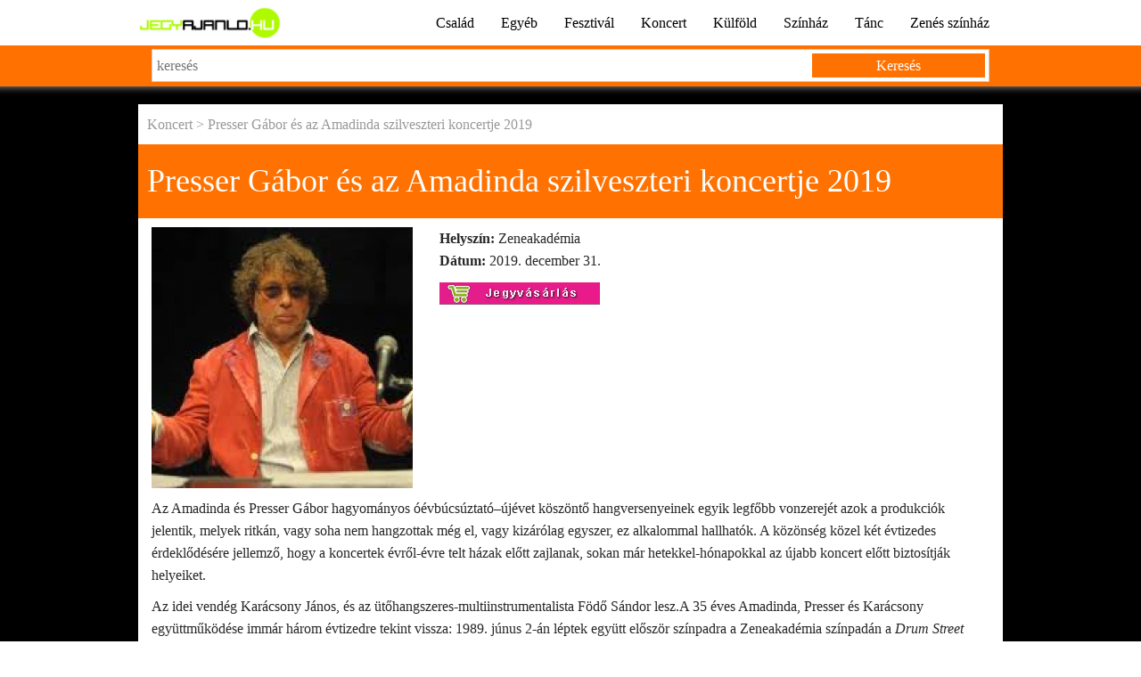

--- FILE ---
content_type: text/html
request_url: https://jegyajanlo.hu/neked-irom-a-dalt-neked-enekelek-presser-gabor-es-az-amadinda-szilveszteri-koncertje-jegyek
body_size: 4759
content:
<!doctype html>
<html lang="hu">
<head>
<meta charset="utf-8">
<meta http-equiv="X-UA-Compatible" content="IE=edge">
<meta name="viewport" content="width=device-width, initial-scale=1">
<title>Neked írom a dalt, neked énekelek - Presser Gábor és az Amadinda szilveszteri koncertje 2019 - 2019. december 31. - jegyajanlo.hu</title>
<meta property="og:image" content="https://jegyajanlo.hu/upload/cikkek/AMADINDA-PRESSER-GaBOR-SZILVESZTERI-KONCERTJE-2012-MUPA-jegyek.jpg">
<meta name="description" content="Az Amadinda és Presser Gábor szilveszteri hangversenye 2019-ben a Zeneakadémián! Jegyek itt!"> 

<script src="https://jegyajanlo.hu/lib/jquery/jquery-1.11.1.min.js"></script>
<script src="https://jegyajanlo.hu/lib/jquery/jquery-ui.min.js"></script>	
<script src="https://jegyajanlo.hu/lib/bootstrap/js/bootstrap.min.js"></script>
<script src="https://jegyajanlo.hu/lib/back-to-top/js/main.min.js"></script>
<script src="https://jegyajanlo.hu/js/showhidediv.js"></script>

<link rel="shortcut icon" type="image/x-icon" href="https://jegyajanlo.hu/favicon.ico">		
<link href="https://jegyajanlo.hu/lib/bootstrap/css/bootstrap.min.css" rel="stylesheet" type="text/css">
<link href="https://jegyajanlo.hu/css/new-style-1.8.css" rel="stylesheet" type="text/css">
<link href="https://jegyajanlo.hu/lib/jquery/jquery-ui.min.css" rel="stylesheet" type="text/css">	
<!-- HTML5 shim and Respond.js for IE8 support of HTML5 elements and media queries -->
<!--[if lt IE 9]>
<script src="https://oss.maxcdn.com/html5shiv/3.7.2/html5shiv.min.js"></script>
<script src="https://oss.maxcdn.com/respond/1.4.2/respond.min.js"></script>
<![endif]-->
        
</head>
<body>
<!-- HEADER -->
<section id="navigation" class="navbar-fixed-top">
	<nav class="navbar">
	  <div class="container">
		<div class="row">
			<div class="col-xs-12 col-sm-12 col-md-12 col-lg-12">
				<div class="navbar-header">
				  <button type="button" class="navbar-toggle collapsed" data-toggle="collapse" data-target="#navbar" aria-expanded="false" aria-controls="navbar">
					<span class="sr-only">Toggle navigation</span>
					<span class="icon-bar"></span>
					<span class="icon-bar"></span>
					<span class="icon-bar"></span>
				  </button>
				  <a class="navbar-brand" href="https://jegyajanlo.hu"><img src="https://jegyajanlo.hu/images/logo.jpg" title="Főoldal" alt="Főoldal" height="100%"></a>
				</div>
				<div id="navbar" class="collapse navbar-collapse">
				  <ul class="nav navbar-nav navbar-right">
					<li><a href='csalad'>Család</a></li><li><a href='egyeb'>Egyéb</a></li><li><a href='fesztival'>Fesztivál</a></li><li><a href='koncert'>Koncert</a></li><li><a href='kulfold'>Külföld</a></li><li><a href='szinhaz'>Színház</a></li><li><a href='tanc'>Tánc</a></li><li><a href='zenes-szinhaz'>Zenés színház</a></li>				  
					</ul>
				</div><!--/.nav-collapse -->			
			</div>
		</div>
	  </div>
	</nav>
</section>


    <section class='search'>
        <div class='container'>
            <div class='row'>
                <div class='col-xs-12 col-sm-12 col-md-12 col-lg-12'>
                    <form method='get' action='https://jegyajanlo.hu/index.php'>
                        <input type='text' id='query' name='q' placeholder='keresés' value=''>
                        <button id='querybutton'>Keresés</button>
                    </form>
                </div>
            </div>
        </div>
    </section>
        

<!-- CONTENT -->
<section id="content">
    <div class="container">
        
            <div class='row'>
                <div id='bc'><a href='koncert'>Koncert</a> > Presser Gábor és az Amadinda szilveszteri koncertje 2019</div>
                <div class='stripe'><h1>Presser Gábor és az Amadinda szilveszteri koncertje 2019</h1></div>
                <div class='col-xs-12 col-sm-12 col-md-4 col-lg-4 col-xl-4 mt10'>
                    <img src='img/normal/AMADINDA-PRESSER-GaBOR-SZILVESZTERI-KONCERTJE-2012-MUPA-jegyek.jpg' alt='Presser Gábor és az Amadinda szilveszteri koncertje 2019' title='Presser Gábor és az Amadinda szilveszteri koncertje 2019' class='w100'>
                </div>
                <div class='col-xs-12 col-sm-12 col-md-8 col-lg-8 col-xl-8 mt10'>
                    <p><strong>Helyszín:</strong> Zeneakadémia<br><strong>Dátum:</strong> 2019. december 31.</p>
                    <p><a href='javascript:hideshow(document.getElementById("jegyvasarlas"))'><img src='images/jegyvasarlas.jpg' alt='Jegyvásárlás' border='0'></a></p>
                </div>            
            </div>
            <div class='row'>
                <div class='col-xs-12 col-sm-12 col-md-12 col-lg-12 col-xl-12 mt10'>
                    <p class="Alaprtelmezett">Az Amadinda &eacute;s Presser G&aacute;bor hagyom&aacute;nyos &oacute;&eacute;vb&uacute;cs&uacute;ztat&oacute;&ndash;&uacute;j&eacute;vet k&ouml;sz&ouml;ntő hangversenyeinek egyik legfőbb vonzerej&eacute;t azok a produkci&oacute;k jelentik, melyek ritk&aacute;n, vagy soha nem hangzottak m&eacute;g el, vagy kiz&aacute;r&oacute;lag egyszer, ez alkalommal hallhat&oacute;k. A k&ouml;z&ouml;ns&eacute;g k&ouml;zel k&eacute;t &eacute;vtizedes &eacute;rdeklőd&eacute;s&eacute;re jellemző, hogy a koncertek &eacute;vről-&eacute;vre telt h&aacute;zak előtt zajlanak, sokan m&aacute;r hetekkel-h&oacute;napokkal az &uacute;jabb koncert előtt biztos&iacute;tj&aacute;k helyeiket.</p>
<p class="Alaprtelmezett">Az idei vend&eacute;g Kar&aacute;csony J&aacute;nos, &eacute;s az &uuml;tőhangszeres-multiinstrumentalista F&ouml;dő S&aacute;ndor lesz.A 35 &eacute;ves Amadinda, Presser &eacute;s Kar&aacute;csony egy&uuml;ttműk&ouml;d&eacute;se imm&aacute;r h&aacute;rom &eacute;vtizedre tekint vissza: 1989. j&uacute;nus 2-&aacute;n l&eacute;ptek egy&uuml;tt elősz&ouml;r sz&iacute;npadra a Zeneakad&eacute;mia sz&iacute;npad&aacute;n a<em>&nbsp;Drum Street Blues</em>&nbsp;bemutat&oacute;ja alkalm&aacute;b&oacute;l, melyet Presser az egy&uuml;ttesnek kompon&aacute;lt. A fiatalabb muzsikusgener&aacute;ci&oacute;hoz tartoz&oacute; F&ouml;dő S&aacute;ndor az elm&uacute;lt &eacute;vek szinte minden komolyabb Presser-produkci&oacute;j&aacute;ban r&eacute;szt vett, &iacute;gy fontos szerephez jutott a 2018 okt&oacute;ber&eacute;ben rendezett Ar&eacute;na-koncerteken is.</p>
<p>A szilveszteri hangverseny első r&eacute;sze hagyom&aacute;nyosan az Amadinda reperto&aacute;rj&aacute;nak legn&eacute;pszerűbb darabjaib&oacute;l &eacute;p&uuml;l fel. Az &eacute;jf&eacute;l előtti perceket Johann Sebastian Bach zen&eacute;je, az utols&oacute; &oacute;&eacute;vi pillanatokat az Amadinda gongjainak z&uacute;g&aacute;sa t&ouml;lti ki.</p>
<p>A m&aacute;sodik r&eacute;sz a megism&eacute;telhetetlen pillanatok&eacute;. Az &uacute;j&eacute;v első produkci&oacute;ja hagyom&aacute;nyosan egy Strauss polka, majd sz&iacute;npadra l&eacute;p az est m&aacute;sik h&aacute;zigazd&aacute;ja, Presser G&aacute;bor. A sz&aacute;mtalan &uuml;tőhangszerrel, git&aacute;rral &eacute;s zongor&aacute;val felpakolt zenevonat v&eacute;g&uuml;l az erre az alkalomra &aacute;thangolt LGT sz&aacute;mokkal &eacute;r a v&eacute;g&aacute;llom&aacute;sra&hellip;</p>
<p><strong>FIGYELEM! M&Aacute;R CSAK A D&Eacute;LUT&Aacute;NI ELŐAD&Aacute;SRA VAN JEGY!</strong></p><div class='fb-like' data-href='https://www.jegyajanlo.hu/neked-irom-a-dalt-neked-enekelek-presser-gabor-es-az-amadinda-szilveszteri-koncertje-jegyek' data-layout='standard' data-action='like' data-share='true' data-show-faces='true'></div>
                    <p class='text-center'><a href='javascript:hideshow(document.getElementById("jegyvasarlas"))'><img src='images/jegyvasarlas.jpg' alt='Jegyvásárlás' border='0'></a></p>
                </div>
            </div>
            <div id='jegyvasarlas' name='jegyvasarlas' style='display: none;'>
				<div style='float:right;'><a href='javascript:hideshow(document.getElementById("jegyvasarlas"))' title='Bezár'><img src='images/close.png'></a></div>
				<p>Az oldalak jegykínálata eltérő! Kattintson a feliratok egyikére, így új ablakban kezdheti meg a jegyvásárlást!</p><a href='https://musicalinfo.jegy.hu/program/mind-itt-vagyunk-az-amadinda-egyuttes-es-presser-gabor-szilveszteri-hangversenye-108984/617907' target='_blank'>https://musicalinfo.jegy.hu/program/mind-itt-vagyunk-az-amadinda-egyuttes-es-presser-gabor-szilveszteri-hangversenye-108984/617907</a><a href='http://2018-12-31' target='_blank'>TicketExpress<br/></a>
			</div>    </div>
</section>

<!-- TOP10 -->
<section id="top10">
    <div class="container mt10">
        <div class="row">
            <div class="col-xs-12 col-sm-12 col-md-6 col-lg-6 col-xl-6">
                <p>10 PROGRAMÖTLET</p>
                
    <div class='top10box'>
        <a href='https://jegyajanlo.hu/zoran-koncert-turne-helyszinek-jegyek' class='top'>
            <div class='top10number'>1.</div>
            <div class='top10text'>Zorán koncertek 2026</div>
        </a>
    </div>
    <div class='top10box'>
        <a href='https://jegyajanlo.hu/gustav-klimt-immerziv-kiallitas-2025-bok-csarnok-budapest-jegyek' class='top'>
            <div class='top10number'>2.</div>
            <div class='top10text'>Klimt kiállítás - Budapest</div>
        </a>
    </div>
    <div class='top10box'>
        <a href='https://jegyajanlo.hu/romeo-es-julia-musical-2025-jegyvasarlas-budapest-gyor-szeged-debrecen-veszprem-tokaj-szigliget-szombathelyti-koncert-2026-jegyek' class='top'>
            <div class='top10number'>3.</div>
            <div class='top10text'>Rómeó és Júlia musical 2026</div>
        </a>
    </div>
    <div class='top10box'>
        <a href='https://jegyajanlo.hu/apaca-show-erkel-szinhaz-jegyek' class='top'>
            <div class='top10number'>4.</div>
            <div class='top10text'>Apáca Show musical - Erkel Színház</div>
        </a>
    </div>
    <div class='top10box'>
        <a href='https://jegyajanlo.hu/elisabeth-musical-erkel-szinhaz-jegyvasarlas' class='top'>
            <div class='top10number'>5.</div>
            <div class='top10text'>Elisabeth musical - Erkel Színház</div>
        </a>
    </div>
    <div class='top10box'>
        <a href='https://jegyajanlo.hu/story-of-lights-pecs-fenyerdo-jegyvasarlas' class='top'>
            <div class='top10number'>6.</div>
            <div class='top10text'>Story of Lights - Fényerdő Pécs</div>
        </a>
    </div>
    <div class='top10box'>
        <a href='https://www.jegyajanlo.hu/mary-poppins-musical-madach-szinhaz-jegyek' class='top'>
            <div class='top10number'>7.</div>
            <div class='top10text'>Mary Poppins musical - Budapest</div>
        </a>
    </div>
    <div class='top10box'>
        <a href='https://jegyajanlo.hu/lord-of-the-dance-2026-jegyek-budapest-veszprem-debrecen' class='top'>
            <div class='top10number'>8.</div>
            <div class='top10text'>Lord of The Dance 2026</div>
        </a>
    </div>
    <div class='top10box'>
        <a href='https://jegyajanlo.hu/madame-tussauds-budapest-jegyek' class='top'>
            <div class='top10number'>9.</div>
            <div class='top10text'>Madame Tussauds viaszbábu múzeum Budapest - Jegyek</div>
        </a>
    </div>
    <div class='top10box'>
        <a href='https://jegyajanlo.hu/eros-ramazzotti-koncert-2026-jegyek' class='top'>
            <div class='top10number'>10.</div>
            <div class='top10text'>Eros Ramazzotti koncert 2026  - Budapest - MVM Dome</div>
        </a>
    </div>            </div>
            <div class="col-xs-12 col-sm-12 col-md-6 col-lg-6 col-xl-6">
                <p>EZT NÉZIK MÁSOK</p>
                <ul id='others'><li><a href='iseum-szabadteri-jatekok-2012-jegyek-musor' class='top'>Iseum Szabadtéri Játékok 2012<br><small>Szombathely</small></a></li><li><a href='lumina-park-jegyek' class='top'>Lumina Park - Fénypark<br><small>Budapest (Budapest)</small></a></li><li><a href='rudimental-koncert-jegyek' class='top'>Rudimental koncert<br><small>Zamárdi (Zamárdi)</small></a></li><li><a href='v-tech-x-nagy-valentin-unnep-miskolc-jegyek' class='top'>V-tech X. Nagy Valentin Ünnep<br><small>Miskolci Generali Aréna és Sportcsarnok (Miskolc)</small></a></li><li><a href='minipolisz-budapest-jegyek' class='top'>Minipolisz<br><small>Budapest (Budapest)</small></a></li><li><a href='elle-fashion-show-budapest-belepo-jegyek' class='top'>Elle Fashion Show 2017 Budapest<br><small>Budapest (Budapest)</small></a></li><li><a href='tul-a-maszat-hegyen-miskolcon-jegyek' class='top'>Túl a Maszat-hegyen Miskolcon<br><small>Miskolci Nemzeti Színház</small></a></li><li><a href='tokaji-fesztivalkatlan' class='top'>Tokaji Fesztiválkatlan<br><small>Tokaj (Tokaj)</small></a></li><li><a href='living-dinosaurs-dinoszurusz-kiallitas-budapest-millenaris-jegyek' class='top'>Living Dinosaurs - Dinoszurusz kiállítás<br><small>Budapest (Budapest)</small></a></li><li><a href='elisabeth-musical-baja-szabadteri-szinpad-jegyek' class='top'>Elisabeth musical - Baja<br><small>Bajai Szabadtéri Színpad (Baja)</small></a></li></ul>            </div>            
        </div>
    </div>
</section>

<!-- FOOTER -->
<footer>
	<div class="container">
		<div class="row">
            <div class="col-xs-12 col-sm-12 col-md-12 col-lg-12 col-xl-12">	
                <p style="text-align: center;"><span class="menupont">Jegyaj&aacute;nl&oacute;.hu - Legyen egy j&oacute; programod!</span></p><p style="text-align: center;"><a class="menupont" target="_blank" href="vasarloitajekoztato.html">Vásárlói tájékoztató</a> | <a class="menupont" target="_blank" href="altalanosszerzodes.html">Általános szerződési feltételek</a> | <a class="menupont" target="_blank" href="kapcsolat.html">Kapcsolat</a></p><p style="text-align: center;">Partnereink:<br /> <a href="https://jegyajanlo.jegy.hu" target="_blank"> <img src="https://www.jegyajanlo.hu/upload/logo/jegy.png" alt="" width="150" height="32" border="0" /></a><a href="https://jegyajanlo.ticketportal.hu" target="_blank"><img src="https://www.jegyajanlo.hu/upload/logo/ticketportallogo.png" alt="" width="150" height="32" border="0" /></a><img src="https://www.jegyajanlo.hu/upload/logo/tex.png" alt="" width="70" height="32" border="0" />&nbsp;</p><noscript><a href="https://www.mystat.hu/query.php?id=142245" target="_blank"><img src="https://stat.mystat.hu/collect.php?id=142245&h=1" alt="mystat" border="0"></img></a></noscript>            </div>          			
		</div>
		<div class="row">
			<div class="col-xs-12 col-sm-12 col-md-12 col-lg-12 col-xl-12">	
                <hr>
			</div>			
		</div>
		<div class="row">
			<div class="col-xs-12 col-sm-12 col-md-12 col-lg-12 col-xl-12">	
				<p class="text-center"><a href='csalad'>Család</a> | <a href='egyeb'>Egyéb</a> | <a href='fesztival'>Fesztivál</a> | <a href='koncert'>Koncert</a> | <a href='kulfold'>Külföld</a> | <a href='szinhaz'>Színház</a> | <a href='tanc'>Tánc</a> | <a href='zenes-szinhaz'>Zenés színház</a></p>				
			</div>			
		</div>
	</div>
</footer>

<!-- BOTTOM -->   
<section id="bottom">
	<div class="container">
		<div class="row">
			<div class="col-xs-12 col-sm-12 col-md-12 col-lg-12 col-xl-12">
				<p>A jobb felhasználói élmény érdekében az oldalon sütiket használunk. <button class="btn btn-default" onClick="hideBottom()">Elfogadom</button></p>
                <script type="text/javascript">
                    function hideBottom(){
                        document.getElementById("bottom").style.display = "none";
                        return(true);
                    }
                </script>
			</div>
		</div>
	</div>        			
</section>
<a href="#0" class="cd-top">Top</a></body>

</html>
